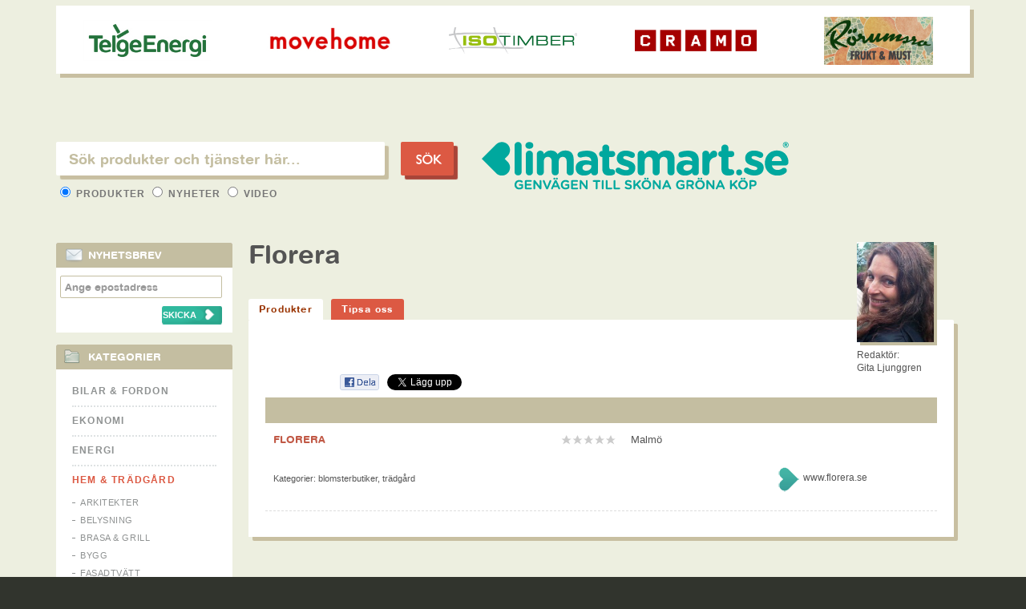

--- FILE ---
content_type: text/html; charset=ISO-8859-1
request_url: https://www.klimatsmart.se/blomsterbutiker/florera.html
body_size: 8341
content:
<!DOCTYPE html PUBLIC "-//W3C//DTD XHTML 1.0 Transitional//EN" "http://www.w3.org/TR/xhtml1/DTD/xhtml1-transitional.dtd">
<html xmlns="http://www.w3.org/1999/xhtml" xmlns:og="http://ogp.me/ns#" xmlns:fb="//www.facebook.com/2008/fbml">
<head>

	<base href="https://www.klimatsmart.se/" />
    
	<meta http-equiv="Content-Type" content="text/html; charset=ISO-8859-1" />
	
	<title>Florera - Rättvisemärkta, miljövänliga och närodlade blommor</title>
	
	<meta name="description" content="Florera - Rättvisemärkta, miljövänliga och närodlade blommor. Florera är en blomsterbutik i Malmö med ekologisk profil. Här hittar du närodlade och rättvist producerade blommor och växter. Butiken vid S:t Knuts Torg i Malmö har funnits i flera år men drivs sedan hösten 2012 av mig, Isabelle. Hos Florera är allt som säljs odlat miljövänligt under schyssta förhållanden. Hela butiken är ett exempel på ett hållbarare samhälle: dekorationerna är organiska, inredningen begagnad och sopsorteringen minutiös." />
	
	<meta name="keywords" content="blomsterbutiker, blomsteraffärer, blombutiker, blomaffärer, blommor, krukväxter, växter, ekologisk, miljövänlig, trädgård" />
	
	<meta name="abstract" content="KlimatSmart.se: KlimatSmart" />
	<meta name="author" content="KlimatSmart.se: KlimatSmart" />
	<meta name="robots" content="index, follow" />
		<link rel="alternate" type="application/rss+xml" title="KLIMATSMART.SE NYHETER" href="https://www.klimatsmart.se//nyheter/rss" />
	
	<!-- CSS -->
	<link type="text/css" rel="stylesheet" media="all" href="https://www.klimatsmart.se/css/default.css?c=1769215746" />
	<link type="text/css" rel="stylesheet" media="screen" href="https://www.klimatsmart.se/js/jquery-ui/css/cupertino/jquery-ui-1.8.17.custom.css" />
	
	<!-- JS -->
	<script type="text/javascript" src="https://www.klimatsmart.se/js/common.js"></script>
	<script type="text/javascript" src="https://www.klimatsmart.se/js/jquery-1.6.4.min.js"></script>
	<script type="text/javascript" src="https://www.klimatsmart.se/js/jquery-ui/js/jquery-ui-1.8.16.custom.min.js"></script>
	<script type="text/javascript" src="https://www.klimatsmart.se/js/jquery-ui/js/jquery.ui.selectmenu.js"></script>
	<script type="text/javascript" src="https://www.klimatsmart.se/js/plchldrsh.min.js"></script>
	<script type="text/javascript" src="https://www.klimatsmart.se/js/jquery.cookie.js"></script>
		
		
	<meta property="og:image" content="https://www.klimatsmart.se/images/klimatsmart-logo-small2.png"/>	<meta property="og:title" content="Florera - Rättvisemärkta, miljövänliga och närodlade blommor"/>	<meta property="og:url" content="https://www.klimatsmart.se/florera.html"/>	<meta property="og:site_name" content="Klimatsmart.se"/>	<meta property="og:type" content="article" />	<meta property="og:description" content="Florera är en blomsterbutik i Malmö med ekologisk profil. Här hittar du närodlade och rättvist producerade blommor och växter. Butiken vid S:t Knuts&hellip;" />			
	<link href="https://www.klimatsmart.se/css/ui-autocomplete.css?c=1769215746" type="text/css" rel="stylesheet" media="screen" /><link href="https://www.klimatsmart.se/css/subpage.css?c=1769215746" type="text/css" rel="stylesheet" media="screen" /><link href="https://www.klimatsmart.se/css/products.css?c=1769215746" type="text/css" rel="stylesheet" media="screen" /><script type="text/javascript">

			$(document).ready(function(){
			
				var divId;

				// Default settings
				showSearchField("#searchProducts");
				setFormAttr("produkter");
				
				function setFormAttr(searchType) {
					if (searchType == "news") searchType = "nyheter";
					if (searchType == "products") searchType = "produkter";
					$("#searchForm").attr("action", "https://www.klimatsmart.se/sok/" + searchType + "/");

				}
				function showSearchField(divId) {
					$(".searchType").hide();
					$(divId).show();
				}			
				$("#typeRow input[type='radio']").live("change", function() {
					showSearchField("#search" + ucfirst($(this).val()));
					setFormAttr($(this).val());
					$(".ui-autocomplete").css("top");
				});
				$("#searchButton").click(function(e) {
					e.preventDefault();
					searchSubmit();
				});

				function searchSubmit() {		
				
					var fieldVal;
					typeVal = $("#typeRow input[type='radio']:checked").val();
					if (typeVal == "products") {
						fieldVal = rawurlencode($("#searchFieldProducts").val());
					} else if (typeVal == "news") {
						fieldVal = rawurlencode($("#searchFieldNews").val());					
					} else {
						fieldVal = rawurlencode($("#searchFieldVideos").val());
					}

					$("#searchForm").attr("action", $("#searchForm").attr("action") + str_replace("%2F","",fieldVal) + "/");
					$("#searchForm").submit();
				}

					$("input#searchFieldProducts").keypress(function(e) {
						// Enter pressed?
						if(e.which == 10 || e.which == 13) {
							e.preventDefault();
							searchSubmit();
							return true;
						}
					});

					$("input#searchFieldVideos").keypress(function(e) {
						// Enter pressed?
						if(e.which == 10 || e.which == 13) {
							e.preventDefault();
							searchSubmit();
							return true;
						}
					});

					$("input#searchFieldNews").keypress(function(e) {
						// Enter pressed?
						if(e.which == 10 || e.which == 13) {
							e.preventDefault();
							searchSubmit();
							return true;
						}
					});
				
				$("#searchFieldProducts").autocomplete({
					source: function(request, response) {
						var myterm = encodeURIComponent(str_replace("/","",request.term));
						//alert(myterm);
						$.getJSON("https://www.klimatsmart.se/search/suggest/products/" + myterm + "/", { term: encodeURIComponent(myterm) }, response);
					},
					select: function( event, ui ) {
						if (null != ui.item) {
							if (substr(ui.item.id,0,4) == "url-") {
								newurl = substr(ui.item.id,4)+".html";
								window.location = "https://www.klimatsmart.se/" + newurl;
							} else {
								$( "#searchFieldProducts" ).val( strip_tags(ui.item.label) );
								searchSubmit();
							}
						}
						return false;
					},
					focus: function(event, ui) {
						if (null != ui.item) {
							$( "#searchFieldProducts" ).val( strip_tags(ui.item.label) );
						}
						return false;
					},
					change:  function(event, ui) {
						if (null != ui.item) {
							( "#searchFieldProducts" ).val( strip_tags(ui.item.label) );
						}
						return false;	
					},
					open: function() {
						$(".ui-autocomplete").css("width", "460px");
					}

				}).data( "autocomplete" )._renderItem = function( ul, item ) {
					var result_item = item.label;

					return $( "<li></li>" )
						.data( "item.autocomplete", item )
						.append("<a class='autocomplete_link'>" + result_item + "</a>")
						.appendTo( ul );
				};
				
				$("#searchFieldNews").autocomplete({
					source: function(request, response) {
						$.getJSON("https://www.klimatsmart.se/search/suggest/news/" + request.term + "/", { term: request.term }, response);
					},
					select: function( event, ui ) {
						if (null != ui.item) {
							$( "#searchFieldNews" ).val( strip_tags(ui.item.id) );
						}
						searchSubmit();
						return false;
					},
					focus: function(event, ui) {
						if (null != ui.item) {
							$( "#searchFieldNews" ).val( strip_tags(ui.item.id) );
						}
						return false;
					},
					change:  function(event, ui) {
						if (null != ui.item) {
							( "#searchFieldNews" ).val( strip_tags(ui.item.id) );
						}
						return false;	
					}
				}).data( "autocomplete" )._renderItem = function( ul, item ) {
					var result_item = item.label;
					return $( "<li></li>" )
						.data( "item.autocomplete", item )
						.append("<a class='autocomplete_link'>" + result_item + "</a>")
						.appendTo( ul );
				};
				
				$("#searchFieldVideos").autocomplete({
					source: function(request, response) {
						$.getJSON("https://www.klimatsmart.se/search/suggest/videos/"+ request.term + "/", { term: request.term }, response);
					},
					select: function( event, ui ) {
						if (null != ui.item) {
							$( "#searchFieldVideos" ).val( strip_tags(ui.item.id) );
						}
						searchSubmit();
						return false;
					},
					focus: function(event, ui) {
						if (null != ui.item) {
							$( "#searchFieldVideos" ).val( strip_tags(ui.item.id) );
						}
						return false;
					},
					change:  function(event, ui) {
						if (null != ui.item) {
							( "#searchFieldVideos" ).val( strip_tags(ui.item.id) );
						}
						return false;	
					}
				}).data( "autocomplete" )._renderItem = function( ul, item ) {
					var result_item = item.label;
					return $( "<li></li>" )
						.data( "item.autocomplete", item )
						.append("<a class='autocomplete_link'>" + result_item + "</a>")
						.appendTo( ul );
				};
				
				$(".menuItemProduct a.parent").click(function() {
					$(".menuItemProduct ul").toggle("slow");
				});
				
			});
			</script>
	<!--[if IE]>
        	<link rel="stylesheet" type="text/css" href="https://www.klimatsmart.se/css/main-ie.css" />
	<![endif]-->
			<script type="text/javascript">
		$(function() {
			$('.grades-img').css('visibility', 'visible');
		})
		</script>
		</head>
<body>
<div id="wrapper" >

	<div id="wrapInner">
	
		<div id="page">
			
			<div id="mainContent">
			
				<div id="header">
					
					
				</div>
			
				<div id="content">
										
						<div class="headerRow">
							<div id="subSearch">
								<form method="post" action="https://www.klimatsmart.se/search/products/" id="searchForm" name="searchForm">
									<fieldset>
										<!--<legend>Här hittar du gröna produkter och tjänster</legend>-->
										<div id="searchProducts" class="searchType">
											<input type="text" name="searchFieldProducts" id="searchFieldProducts" class="frontfield" placeholder="Sök produkter och tjänster här..." maxlength="255" />
										</div>
										<div id="searchNews" class="searchType" style="display: none;">
											<input type="text" name="searchFieldNews" id="searchFieldNews" class="frontfield" value="" placeholder="Sök produkter och tjänster här..." maxlength="255" />
										</div>
										<div id="searchVideos" class="searchType" style="display: none;">
											<input type="text" name="searchFieldVideos" id="searchFieldVideos" class="frontfield" value="" placeholder="Sök produkter och tjänster här..." maxlength="255" />
										</div>
										<input type="button"  name="search" id="searchButton" class="searchButton" value="S&Ouml;K" style="color:white;" />
										<div id="typeRow">
											<label>
												<input type="radio" name="type" value="products"  checked="checked" /> Produkter
											</label>
											<label>
												<input type="radio" name="type" value="news"  /> Nyheter
											</label>
											<label>
												<input type="radio" name="type" value="videos"  /> Video
											</label>
										</div>
									</fieldset>
								</form>
							</div>
							<div class="pageTitle">
								<a href="https://www.klimatsmart.se/"><img src="https://www.klimatsmart.se/images/klimatsmart.png" id="logotype" alt="Klimatsmart - genvägen till sköna gröna köp" /></a>
								<iframe src="https://www.facebook.com/plugins/like.php?href=http%3A%2F%2Fwww.facebook.com%2Fpages%2FKlimatSmartse%2F181570568565423%3F&amp;fref%3Dts&amp;send=false&amp;layout=button_count&amp;width=100&amp;show_faces=false&amp;font&amp;colorscheme=light&amp;action=like&amp;height=21&amp;appId=128471833908909" scrolling="no" frameborder="0" style="border:none; overflow:hidden; width:100px; height:21px;" allowTransparency="true"></iframe>
							</div>
							<div id="">

							</div>
						</div>
						
<script type="text/javascript">
	function logClick(linkobj, category, action)
	{
		trackOutboundLink(linkobj, category, action)
		$.get('/blomsterbutiker/florera.html/logClick', function() {
		//pageTracker._trackPageview('/blomsterbutiker/florera.html');
			//alert('link clicked');
			return true;
		}
		);
	}
function trackOutboundLink(link, category, action) {
 
	try {
	_gaq.push(['_setAccount', 'UA-2780068-1']);
	_gaq.push(['_trackEvent', category , action]);
	//alert(link.href);
	//alert(category);
	//alert(action);
	} catch(err){}
	 
}
var t = null;
function customer_redirect() {

	logClick('', 'outbound link', 'https://www.florera.se/');
	var t2 = setTimeout('location.href="https://www.florera.se/"', 10000);
	
}

$('.fb-comments').mouseover(function()
	{
		//alert('clicked');
	}
	
	
);

$(function()
{
	
	t = setTimeout('customer_redirect()', 0);
	
}
);

</script>
<div class="contentWrapper singleProduct">

<div id="newsletterForm">
	<form method="">
		<input type="text" required name="" id=""><br>
		<input type="submit" >
	</form>
</div>
<div class="leftMenu">
<div class="newsletterBox" style="background-color:white;">

		<h2 class="puffTitle">NYHETSBREV</h2>

		<div class="newsletterBoxForm">
			<form action="" method="post">
				
				<input type="text" placeholder="Ange epostadress" class="txtField" name="nlemail" />

				<p style="text-align:left;width:93%;color:#993300;margin-left: 7px;margin-right:0px;">&nbsp;<input type="submit" name="subscribe" value="SKICKA" style="font-size:11px;border:none;float:right;background-image:url('images/buttonempty2.png');text-align:left;padding-left:1px;;font-weight:bold;width:75px;color:white;;height:23px;padding-bottom: 5px; line-height:9px;margin-bottom: 3px;"></p>
			</form>
		</div>
</div>
<div class="smartCategories">
			<h2>Kategorier</h2>
		<ul id="productCategories">
							<li class="" id="cat-100"><a class=" parentCat" href="https://www.klimatsmart.se/bilar-fordon" >Bilar & Fordon</a>
											<ul >
															<li><a href="https://www.klimatsmart.se/bilar/">Bilar</a></li>
																<li><a href="https://www.klimatsmart.se/biltillbehor/">Biltillbehör</a></li>
																<li><a href="https://www.klimatsmart.se/bilvard/">Bilvård</a></li>
																<li><a href="https://www.klimatsmart.se/batar/">Båtar</a></li>
																<li><a href="https://www.klimatsmart.se/cyklar/">Cyklar</a></li>
																<li><a href="https://www.klimatsmart.se/ecodriving/">Ecodriving</a></li>
																<li><a href="https://www.klimatsmart.se/elbilar/">Elbilar</a></li>
																<li><a href="https://www.klimatsmart.se/elbilsladdning/">Elbilsladdning</a></li>
																<li><a href="https://www.klimatsmart.se/elcyklar-elmopeder/">Elcyklar & Elmopeder</a></li>
																<li><a href="https://www.klimatsmart.se/etanolbilar/">Etanolbilar</a></li>
																<li><a href="https://www.klimatsmart.se/gasbilar/">Gasbilar</a></li>
																<li><a href="https://www.klimatsmart.se/miljobransle/">Miljöbränsle</a></li>
																<li><a href="https://www.klimatsmart.se/ovriga-fordon/">Övriga fordon</a></li>
														</ul>
										</li>
								<li class="" id="cat-200"><a class=" parentCat" href="https://www.klimatsmart.se/ekonomi" >Ekonomi</a>
											<ul >
															<li><a href="https://www.klimatsmart.se/affarskonsulter/">Affärskonsulter</a></li>
																<li><a href="https://www.klimatsmart.se/bank/">Bank</a></li>
																<li><a href="https://www.klimatsmart.se/forsakring/">Försäkring</a></li>
																<li><a href="https://www.klimatsmart.se/pension/">Pension</a></li>
																<li><a href="https://www.klimatsmart.se/vardepapper/">Värdepapper</a></li>
														</ul>
										</li>
								<li class="" id="cat-300"><a class=" parentCat" href="https://www.klimatsmart.se/energi" >Energi</a>
											<ul >
															<li><a href="https://www.klimatsmart.se/bergvarme/">Bergvärme</a></li>
																<li><a href="https://www.klimatsmart.se/bioenergi/">Bioenergi</a></li>
																<li><a href="https://www.klimatsmart.se/energi-elmatare/">Energi- & Elmätare</a></li>
																<li><a href="https://www.klimatsmart.se/energibesparing/">Energibesparing</a></li>
																<li><a href="https://www.klimatsmart.se/energideklarationer/">Energideklarationer</a></li>
																<li><a href="https://www.klimatsmart.se/energiradgivning/">Energirådgivning</a></li>
																<li><a href="https://www.klimatsmart.se/fjarrvarme/">Fjärrvärme</a></li>
																<li><a href="https://www.klimatsmart.se/franluftsvarme/">Frånluftsvärme</a></li>
																<li><a href="https://www.klimatsmart.se/luftvarme/">Luftvärme</a></li>
																<li><a href="https://www.klimatsmart.se/miljoel/">Miljöel</a></li>
																<li><a href="https://www.klimatsmart.se/pellets/">Pellets</a></li>
																<li><a href="https://www.klimatsmart.se/prognosstyrning/">Prognosstyrning</a></li>
																<li><a href="https://www.klimatsmart.se/solenergi/">Solenergi</a></li>
																<li><a href="https://www.klimatsmart.se/termografi/">Termografi</a></li>
																<li><a href="https://www.klimatsmart.se/vattenkraft/">Vattenkraft</a></li>
																<li><a href="https://www.klimatsmart.se/vindkraft/">Vindkraft</a></li>
																<li><a href="https://www.klimatsmart.se/vindkraftsandelar/">Vindkraftsandelar</a></li>
														</ul>
										</li>
								<li class="category-active" id="cat-500"><a class=" parentCat" href="https://www.klimatsmart.se/hem-tradgard" >Hem & Trädgård</a>
											<ul >
															<li><a href="https://www.klimatsmart.se/arkitekter/">Arkitekter</a></li>
																<li><a href="https://www.klimatsmart.se/belysning/">Belysning</a></li>
																<li><a href="https://www.klimatsmart.se/brasa-grill/">Brasa & Grill</a></li>
																<li><a href="https://www.klimatsmart.se/bygg/">Bygg</a></li>
																<li><a href="https://www.klimatsmart.se/fasadtvatt/">Fasadtvätt</a></li>
																<li><a href="https://www.klimatsmart.se/farg-tapet/">Färg & Tapet</a></li>
																<li><a href="https://www.klimatsmart.se/fonster/">Fönster</a></li>
																<li><a href="https://www.klimatsmart.se/golv/">Golv</a></li>
																<li><a href="https://www.klimatsmart.se/grona-tak/">Gröna tak</a></li>
																<li><a href="https://www.klimatsmart.se/hemelektronik/">Hemelektronik</a></li>
																<li><a href="https://www.klimatsmart.se/hemtextilier/">Hemtextilier</a></li>
																<li><a href="https://www.klimatsmart.se/hushallsapparater/">Hushållsapparater</a></li>
																<li><a href="https://www.klimatsmart.se/hustillverkare/">Hustillverkare</a></li>
																<li><a href="https://www.klimatsmart.se/inredning/">Inredning</a></li>
																<li><a href="https://www.klimatsmart.se/isolering/">Isolering</a></li>
																<li><a href="https://www.klimatsmart.se/koksavfall/">Köksavfall</a></li>
																<li><a href="https://www.klimatsmart.se/miljovanligt-boende/">Miljövänligt boende</a></li>
																<li><a href="https://www.klimatsmart.se/mobler/">Möbler</a></li>
																<li><a href="https://www.klimatsmart.se/passivhus/">Passivhus</a></li>
																<li><a href="https://www.klimatsmart.se/tradgard/" class="active">Trädgård</a></li>
																<li><a href="https://www.klimatsmart.se/vitvaror/">Vitvaror</a></li>
																<li><a href="https://www.klimatsmart.se/vvs/">VVS</a></li>
														</ul>
										</li>
								<li class="" id="cat-400"><a class=" parentCat" href="https://www.klimatsmart.se/hotell-resor" >Hotell & Resor</a>
											<ul >
															<li><a href="https://www.klimatsmart.se/buss-tag-flyg/">Buss, Tåg & Flyg</a></li>
																<li><a href="https://www.klimatsmart.se/hotell-konferens/">Hotell & Konferens</a></li>
																<li><a href="https://www.klimatsmart.se/resebyraer/">Resebyråer</a></li>
																<li><a href="https://www.klimatsmart.se/tagcharter/">Tågcharter</a></li>
														</ul>
										</li>
								<li class="" id="cat-600"><a class=" parentCat" href="https://www.klimatsmart.se/industri-teknik" >Industri & Teknik</a>
											<ul >
															<li><a href="https://www.klimatsmart.se/foreningar-opinion/">Föreningar & Opinion</a></li>
																<li><a href="https://www.klimatsmart.se/forpackningar/">Förpackningar</a></li>
																<li><a href="https://www.klimatsmart.se/klimatkompensation/">Klimatkompensation</a></li>
																<li><a href="https://www.klimatsmart.se/kontor-lokaler/">Kontor & Lokaler</a></li>
																<li><a href="https://www.klimatsmart.se/ljuskallor-styrning/">Ljuskällor & Styrning</a></li>
																<li><a href="https://www.klimatsmart.se/luftteknik/">Luftteknik</a></li>
																<li><a href="https://www.klimatsmart.se/miljocertifiering/">Miljöcertifiering</a></li>
																<li><a href="https://www.klimatsmart.se/miljokonsulter/">Miljökonsulter</a></li>
																<li><a href="https://www.klimatsmart.se/renhallning/">Renhållning</a></li>
																<li><a href="https://www.klimatsmart.se/stadning-lokalvard/">Städning & Lokalvård</a></li>
																<li><a href="https://www.klimatsmart.se/teknikkonsulter/">Teknikkonsulter</a></li>
																<li><a href="https://www.klimatsmart.se/vattenteknik/">Vattenteknik</a></li>
																<li><a href="https://www.klimatsmart.se/atervinning/">Återvinning</a></li>
														</ul>
										</li>
								<li class="" id="cat-700"><a class=" parentCat" href="https://www.klimatsmart.se/it-media" >It & Media</a>
											<ul >
															<li><a href="https://www.klimatsmart.se/appar-datorprogram/">Appar & Datorprogram</a></li>
																<li><a href="https://www.klimatsmart.se/datorer/">Datorer</a></li>
																<li><a href="https://www.klimatsmart.se/foto-framkallning/">Foto & Framkallning</a></li>
																<li><a href="https://www.klimatsmart.se/it-konsulter/">IT-konsulter</a></li>
																<li><a href="https://www.klimatsmart.se/miljotoner/">Miljötoner</a></li>
																<li><a href="https://www.klimatsmart.se/reklam-pr/">Reklam & PR</a></li>
																<li><a href="https://www.klimatsmart.se/telekommunikation/">Telekommunikation</a></li>
																<li><a href="https://www.klimatsmart.se/tidskrifter/">Tidskrifter</a></li>
																<li><a href="https://www.klimatsmart.se/trycksaker/">Trycksaker</a></li>
																<li><a href="https://www.klimatsmart.se/webbhotell/">Webbhotell</a></li>
														</ul>
										</li>
								<li class="" id="cat-1300"><a class=" parentCat" href="https://www.klimatsmart.se/klader-mode" >Kläder & Mode</a>
											<ul >
															<li><a href="https://www.klimatsmart.se/accessoarer/">Accessoarer</a></li>
																<li><a href="https://www.klimatsmart.se/barnklader/">Barnkläder</a></li>
																<li><a href="https://www.klimatsmart.se/garn-tyger/">Garn & Tyger</a></li>
																<li><a href="https://www.klimatsmart.se/grossister-klader/">Grossister (kläder)</a></li>
																<li><a href="https://www.klimatsmart.se/klader/">Kläder</a></li>
																<li><a href="https://www.klimatsmart.se/kladtvatt/">Klädtvätt</a></li>
																<li><a href="https://www.klimatsmart.se/skor/">Skor</a></li>
														</ul>
										</li>
								<li class="" id="cat-1200"><a class=" parentCat" href="https://www.klimatsmart.se/mat-dryck" >Mat & Dryck</a>
											<ul >
															<li><a href="https://www.klimatsmart.se/brod/">Bröd</a></li>
																<li><a href="https://www.klimatsmart.se/eko-butiker/">Eko-butiker</a></li>
																<li><a href="https://www.klimatsmart.se/fisk-skaldjur/">Fisk & Skaldjur</a></li>
																<li><a href="https://www.klimatsmart.se/frukt-gront/">Frukt & Grönt</a></li>
																<li><a href="https://www.klimatsmart.se/fagel-kyckling/">Fågel & Kyckling</a></li>
																<li><a href="https://www.klimatsmart.se/glass/">Glass</a></li>
																<li><a href="https://www.klimatsmart.se/grossister-mat/">Grossister (mat)</a></li>
																<li><a href="https://www.klimatsmart.se/gardsbutiker/">Gårdsbutiker</a></li>
																<li><a href="https://www.klimatsmart.se/hemleverans/">Hemleverans</a></li>
																<li><a href="https://www.klimatsmart.se/halsokost-tillskott/">Hälsokost & tillskott</a></li>
																<li><a href="https://www.klimatsmart.se/kaffe-te-kryddor/">Kaffe, Te & Kryddor</a></li>
																<li><a href="https://www.klimatsmart.se/kott/">Kött</a></li>
																<li><a href="https://www.klimatsmart.se/mataffarer/">Mataffärer</a></li>
																<li><a href="https://www.klimatsmart.se/mejeri/">Mejeri</a></li>
																<li><a href="https://www.klimatsmart.se/middagsprenumeration/">Middagsprenumeration</a></li>
																<li><a href="https://www.klimatsmart.se/storkoksleverantorer/">Storköksleverantörer</a></li>
																<li><a href="https://www.klimatsmart.se/sotsaker-snacks/">Sötsaker & Snacks</a></li>
																<li><a href="https://www.klimatsmart.se/vegetariskt-vegan/">Vegetariskt & Vegan</a></li>
																<li><a href="https://www.klimatsmart.se/agg/">Ägg</a></li>
																<li><a href="https://www.klimatsmart.se/ol-vin/">Öl & Vin</a></li>
																<li><a href="https://www.klimatsmart.se/ovriga-drycker/">Övriga drycker</a></li>
																<li><a href="https://www.klimatsmart.se/ovriga-matvaror/">Övriga matvaror</a></li>
														</ul>
										</li>
								<li class="" id="cat-800"><a class=" parentCat" href="https://www.klimatsmart.se/restaurang-nojen" >Restaurang & Nöjen</a>
											<ul >
															<li><a href="https://www.klimatsmart.se/eko-cafeer/">Eko-caféer</a></li>
																<li><a href="https://www.klimatsmart.se/nojen-evenemang/">Nöjen & Evenemang</a></li>
																<li><a href="https://www.klimatsmart.se/restauranger/">Restauranger</a></li>
														</ul>
										</li>
								<li class="category-active" id="cat-900"><a class=" parentCat" href="https://www.klimatsmart.se/shopping" >Shopping</a>
											<ul >
															<li><a href="https://www.klimatsmart.se/barnartiklar/">Barnartiklar</a></li>
																<li><a href="https://www.klimatsmart.se/behandlingar-spa/">Behandlingar & Spa</a></li>
																<li><a href="https://www.klimatsmart.se/blomsterbutiker/" class="active">Blomsterbutiker</a></li>
																<li><a href="https://www.klimatsmart.se/bocker/">Böcker</a></li>
																<li><a href="https://www.klimatsmart.se/eko-affarer/">Eko-affärer</a></li>
																<li><a href="https://www.klimatsmart.se/eko-frisorer/">Eko-frisörer</a></li>
																<li><a href="https://www.klimatsmart.se/hygienartiklar/">Hygienartiklar</a></li>
																<li><a href="https://www.klimatsmart.se/halsa-skonhet/">Hälsa & Skönhet</a></li>
																<li><a href="https://www.klimatsmart.se/papper-kontorsvaror/">Papper & Kontorsvaror</a></li>
																<li><a href="https://www.klimatsmart.se/rengoringsmedel/">Rengöringsmedel</a></li>
																<li><a href="https://www.klimatsmart.se/tvattmedel/">Tvättmedel</a></li>
														</ul>
										</li>
								<li class="" id="cat-1000"><a class=" parentCat" href="https://www.klimatsmart.se/sport-fritid" >Sport & Fritid</a>
											<ul >
															<li><a href="https://www.klimatsmart.se/djurfoder-tillbehor/">Djurfoder & tillbehör</a></li>
																<li><a href="https://www.klimatsmart.se/skog-tradplantering/">Skog & Trädplantering</a></li>
																<li><a href="https://www.klimatsmart.se/sportfritid/">Sport & Fritid</a></li>
																<li><a href="https://www.klimatsmart.se/aventyr-natur/">Äventyr & Natur</a></li>
														</ul>
										</li>
								<li class="" id="cat-1100"><a class=" parentCat" href="https://www.klimatsmart.se/transport" >Transport</a>
											<ul >
															<li><a href="https://www.klimatsmart.se/bilpooler/">Bilpooler</a></li>
																<li><a href="https://www.klimatsmart.se/biluthyrning/">Biluthyrning</a></li>
																<li><a href="https://www.klimatsmart.se/bud-frakt-spedition/">Bud, Frakt & Spedition</a></li>
																<li><a href="https://www.klimatsmart.se/flyg/">Flyg</a></li>
																<li><a href="https://www.klimatsmart.se/post-logistik/">Post & Logistik</a></li>
																<li><a href="https://www.klimatsmart.se/taxi/">Taxi</a></li>
																<li><a href="https://www.klimatsmart.se/tag/">Tåg</a></li>
														</ul>
										</li>
								<li class="" id="cat-1500"><a class=" parentCat" href="https://www.klimatsmart.se/utbildning-kurser" >Utbildning & kurser</a>
											<ul >
															<li><a href="https://www.klimatsmart.se/utbildningar-kurser/">Utbildningar & Kurser</a></li>
														</ul>
										</li>
						</ul>
		<script type="text/javascript">
			$(document).ready(function(){					$("#productCategories" ).accordion( 'option', 'active', '#cat-900 a.parentCat' );
									/*$( "#productCategories" ).accordion( "option", "navigationFilter", function(){
				});*/
			});
		</script>
			<br class="clr" />
</div>
</div>
	<div class="pageMenu">

				
		<h1>Florera</h1>
				<p>&nbsp;</p>

		<ul>
			<li><a href="https://www.klimatsmart.se/blomsterbutiker/" class="active">Produkter</a></li>
						<li><a href="https://www.klimatsmart.se/tipsa-oss/produkter/blomsterbutiker/">Tipsa oss</a></li>
					</ul>
	</div>

	<div class="columnWrapper">

	<div class="contentColumn closeTop trans">

		<!-- Writers picture here -->
		<div class="writerPicture">
							<img src="https://www.klimatsmart.se/images/authors/gita120x160.jpg" alt="" />
				<p>Redaktör:<br /><span>Gita Ljunggren</span> </p>
						</div>

		<div class="ontop">

			<div class="toolBox">
							<div class="shareBox">
				<iframe src="//www.facebook.com/plugins/like.php?href=https://www.klimatsmart.se/florera.html&amp;send=false&amp;layout=button_count&amp;width=82&amp;show_faces=false&amp;action=like&amp;colorscheme=light&amp;font&amp;height=35" scrolling="no" frameborder="0" style="border: none; overflow:hidden; width: 82px; height:21px;" allowTransparency="true"></iframe>
				<a name="fb_share" rel="nofollow" href="https://www.facebook.com/sharer.php?u=https://www.klimatsmart.se/florera.html" title="Dela p&aring; Facebook" target="_blank"><img src="//klimatsmart.se//images/dela.png" width="52" height="21" alt="Dela på Facebook"  /></a>

				<a href="https://twitter.com/share" class="twitter-share-button" data-url="https://www.klimatsmart.se/florera.html" data-text="" data-lang="sv" data-hashtags="klimatsmart">Tweeta</a>
				<script>!function(d,s,id){var js,fjs=d.getElementsByTagName(s)[0];if(!d.getElementById(id)){js=d.createElement(s);js.id=id;js.src="//platform.twitter.com/widgets.js";fjs.parentNode.insertBefore(js,fjs);}}(document,"script","twitter-wjs");</script>
			</div><!-- /shareBox -->

			</div><!-- /toolBox -->

			<div id="numProducts">

			</div>
			<div class="topBar"></div>

			
			<div id="productHolder">

				
					<div id="customerProducts">

						<table class="products">

							<tbody>
								<tr class="product-item noBorder">
									
									<td class="product-info">

										<h2><a href="https://www.florera.se/" target="_blank" onclick="return logClick()">FLORERA</a></h2>
										<p class="ingres"><a href="https://www.florera.se/" target="_blank" onclick="return logClick()"></a></p>
										<p class="text"><a href="https://www.florera.se/" target="_blank" onclick="return logClick()"></a></p>

										
									</td>

									<td class="product-grade">
																					<img src="https://www.klimatsmart.se/images/grades/0.PNG" alt="" />
																					<br />
																			</td>

									<td class="product-contactInfo">
										<div class="product-more-info">
																						<span>Malmö</span>
											<span></span>
										</a></div>
									</td>

									<td class="product-logo">
										<table>
											<tr>
												<td>
																									</td>
											</tr>
											<tr>
												<td class="link-text" align="center">
													<div class="product-web">
														<span>
															<a href="https://www.florera.se/" onclick="return logClick(this, 'outbound link', 'https://www.florera.se/')" target="_blank">
																www.florera.se															</a>
														</span>
																										</div>
																									</td>
											</tr>
										</table>
										
									</td>
								</tr>
							</table>
						<p class="productCategories">Kategorier: <a href="https://www.klimatsmart.se/blomsterbutiker">Blomsterbutiker</a>, <a href="https://www.klimatsmart.se/tradgard">Trädgård</a></p>													
				<script>(function(d, s, id) {
				  var js, fjs = d.getElementsByTagName(s)[0];
				  if (d.getElementById(id)) return;
				  js = d.createElement(s); js.id = id;
				  js.src = "//connect.facebook.net/sv_SE/all.js#xfbml=1";
				  fjs.parentNode.insertBefore(js, fjs);
				}(document, 'script', 'facebook-jssdk'));</script>
				<div style="width:100%;height:25px;border-bottom:1px dashed #dddddd;">
					<div style="margin-left: 10px;"><a style="display:none;" href="javascript:void(0);" onclick="$(this).hide();$('.fb-comments').show();clearTimeout(t);">Visa kommentarer</a></div></div>
				<div class="fb-comments" data-href="https://www.klimatsmart.se/florera.html" data-width="575" data-num-posts="10" style="margin-left: 0px;"></div>
						</div>
		</div>


	

	
	</div>

</div><!-- columnWrapper -->

</div><!-- contentWrapper -->		</div> <!-- sub_main -->
	</div> <!-- content -->
		
		<div class="clear"></div>
		</div>

		</div>
		<div class="clear"></div>
	</div>
			<div id="footer">
				
				<img src="images/ground.png" width="1220" height="188" alt="" />

				<div id="footerMenu">
					
					<a href="https://www.klimatsmart.se/">Startsida</a> | 
					<a href="https://www.klimatsmart.se/nyheter">Nyheter</a> | 
					<a href="https://www.klimatsmart.se/om">Om oss</a> | 
					<a href="https://www.klimatsmart.se/klimatneutrala-foretag">Klimatneutrala företag</a> | 
					<a href="https://www.klimatsmart.se/kontakt">Kontakta</a> | 
					<span>&copy; Copyright 2026 Klimatsmart.se</span>
					
					<div class="noll">

						<a href="//www.facebook.com/pages/KlimatSmartse/181570568565423" target="_blank">
							<img src="https://www.klimatsmart.se/images/socialmedia/facebook_III.png" width="30" height="30" alt="Besök Klimatsmart på Facebook" />
						</a>
						<a href="https://twitter.com/klimatsmart" target="_blank">
							<img src="https://www.klimatsmart.se/images/socialmedia/twitter_III.png" width="30" height="30" alt="Besök Klimatsmart på Twitter" />
						</a>
						<a href="//www.youtube.com/klimatsmart" target="_blank">
							<img src="https://www.klimatsmart.se/images/socialmedia/youtube_III.png" width="30" height="30" alt="Besök Klimatsmart på YouTube" />
						</a>
						<a href="https://www.klimatsmart.se/nyheter/rss"><img width="30" height="30" style="border:none" src="https://www.klimatsmart.se/images/feed-icon2.png" alt="RSS" /></a>

					</div>	

				</div>
				
		</div>
</div>
<div id="bannertop">
	<div id="banner" style="	margin: 0 auto;
	width: 1140px;">
		<script type="text/javascript">
			$(function()
			{
				setInterval('getbanners()', 10000);
			});
			
			function getbanners() {
				$('#monthlycompany').fadeOut('500');
				$.get('https://www.klimatsmart.se/main/getBanners', function(data)
					{
						setTimeout('fillbanner(\''+data+'\')', 500);
					}
				);
			}
			function fillbanner(data) {
				
				$('#monthlycompany').html(data);	
				$('#monthlycompany').fadeIn('500');
			}
		</script>
		<table  id="bannerLogos">
			
			<tr id="monthlycompany" >
			<td><a href="http://www.telgeenergi.se" target="_blank" rel="nofollow"><img src="https://www.klimatsmart.se/images/manadensforetag/telgeenergi250x80.jpg"/></a></td><td><a href="http://www.movehome.se" target="_blank" rel="nofollow"><img src="https://www.klimatsmart.se/images/manadensforetag/movehome250x70.jpg"/></a></td><td><a href="http://www.isotimber.se" target="_blank" rel="nofollow"><img src="https://www.klimatsmart.se/images/manadensforetag/isotimber240x50.png"/></a></td><td><a href="http://www.cramo.se/" target="_blank" rel="nofollow"><img src="https://www.klimatsmart.se/images/manadensforetag/cramo200x50.gif"/></a></td><td><a href="http://www.rorumsro.se/" target="_blank" rel="nofollow"><img src="https://www.klimatsmart.se/images/logos/rorumsro250x110.jpg"/></a></td>			</tr>
		</table>
	</div>
</div>
<script>

(function(i,s,o,g,r,a,m){i['GoogleAnalyticsObject']=r;i[r]=i[r]||function(){
(i[r].q=i[r].q||[]).push(arguments)},i[r].l=1*new Date();a=s.createElement(o),
m=s.getElementsByTagName(o)[0];a.async=1;a.src=g;m.parentNode.insertBefore(a,m)
})(window,document,'script','https://www.google-analytics.com/analytics.js','ga');



ga('create', 'UA-2780068-1', 'auto');
ga('send', 'pageview');

ga('create', 'UA-2780068-6', 'auto', 'httpstracker');
ga('httpstracker.send', 'pageview');

</script>
<!--<script src="https://www.google-analytics.com/ga.js"

<script type="text/javascript">
	try{
		var pageTracker = _gat._getTracker("UA-2780068-1");
		pageTracker._trackPageview();
	} catch(err) {}
</script>
-->
</body>
</html>

--- FILE ---
content_type: text/html; charset=ISO-8859-1
request_url: https://www.klimatsmart.se/blomsterbutiker/florera.html/logClick
body_size: 11
content:
A click1609